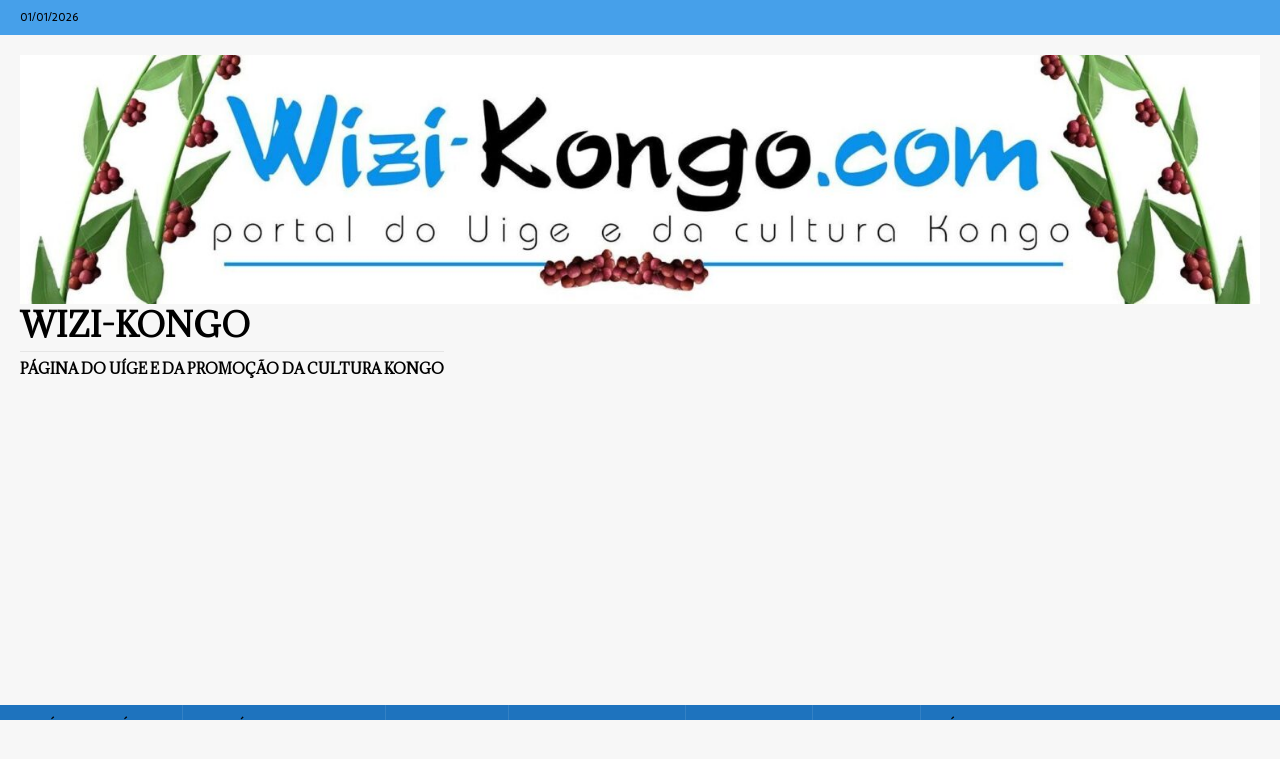

--- FILE ---
content_type: text/html; charset=UTF-8
request_url: https://wizi-kongo.com/2020/03/30/
body_size: 12562
content:
<!DOCTYPE html>
<html class="no-js mh-two-sb" lang="pt-PT">
<head>
<meta charset="UTF-8">
<meta name="viewport" content="width=device-width, initial-scale=1.0">
<link rel="profile" href="http://gmpg.org/xfn/11" />
<title>30/03/2020 &#8211; Wizi-Kongo</title>
<meta name='robots' content='max-image-preview:large' />
<link rel='dns-prefetch' href='//www.googletagmanager.com' />
<link rel='dns-prefetch' href='//fonts.googleapis.com' />
<link rel='dns-prefetch' href='//pagead2.googlesyndication.com' />
<link rel='dns-prefetch' href='//fundingchoicesmessages.google.com' />
<style id='wp-img-auto-sizes-contain-inline-css' type='text/css'>
img:is([sizes=auto i],[sizes^="auto," i]){contain-intrinsic-size:3000px 1500px}
/*# sourceURL=wp-img-auto-sizes-contain-inline-css */
</style>
<style id='wp-emoji-styles-inline-css' type='text/css'>

	img.wp-smiley, img.emoji {
		display: inline !important;
		border: none !important;
		box-shadow: none !important;
		height: 1em !important;
		width: 1em !important;
		margin: 0 0.07em !important;
		vertical-align: -0.1em !important;
		background: none !important;
		padding: 0 !important;
	}
/*# sourceURL=wp-emoji-styles-inline-css */
</style>
<style id='wp-block-library-inline-css' type='text/css'>
:root{--wp-block-synced-color:#7a00df;--wp-block-synced-color--rgb:122,0,223;--wp-bound-block-color:var(--wp-block-synced-color);--wp-editor-canvas-background:#ddd;--wp-admin-theme-color:#007cba;--wp-admin-theme-color--rgb:0,124,186;--wp-admin-theme-color-darker-10:#006ba1;--wp-admin-theme-color-darker-10--rgb:0,107,160.5;--wp-admin-theme-color-darker-20:#005a87;--wp-admin-theme-color-darker-20--rgb:0,90,135;--wp-admin-border-width-focus:2px}@media (min-resolution:192dpi){:root{--wp-admin-border-width-focus:1.5px}}.wp-element-button{cursor:pointer}:root .has-very-light-gray-background-color{background-color:#eee}:root .has-very-dark-gray-background-color{background-color:#313131}:root .has-very-light-gray-color{color:#eee}:root .has-very-dark-gray-color{color:#313131}:root .has-vivid-green-cyan-to-vivid-cyan-blue-gradient-background{background:linear-gradient(135deg,#00d084,#0693e3)}:root .has-purple-crush-gradient-background{background:linear-gradient(135deg,#34e2e4,#4721fb 50%,#ab1dfe)}:root .has-hazy-dawn-gradient-background{background:linear-gradient(135deg,#faaca8,#dad0ec)}:root .has-subdued-olive-gradient-background{background:linear-gradient(135deg,#fafae1,#67a671)}:root .has-atomic-cream-gradient-background{background:linear-gradient(135deg,#fdd79a,#004a59)}:root .has-nightshade-gradient-background{background:linear-gradient(135deg,#330968,#31cdcf)}:root .has-midnight-gradient-background{background:linear-gradient(135deg,#020381,#2874fc)}:root{--wp--preset--font-size--normal:16px;--wp--preset--font-size--huge:42px}.has-regular-font-size{font-size:1em}.has-larger-font-size{font-size:2.625em}.has-normal-font-size{font-size:var(--wp--preset--font-size--normal)}.has-huge-font-size{font-size:var(--wp--preset--font-size--huge)}.has-text-align-center{text-align:center}.has-text-align-left{text-align:left}.has-text-align-right{text-align:right}.has-fit-text{white-space:nowrap!important}#end-resizable-editor-section{display:none}.aligncenter{clear:both}.items-justified-left{justify-content:flex-start}.items-justified-center{justify-content:center}.items-justified-right{justify-content:flex-end}.items-justified-space-between{justify-content:space-between}.screen-reader-text{border:0;clip-path:inset(50%);height:1px;margin:-1px;overflow:hidden;padding:0;position:absolute;width:1px;word-wrap:normal!important}.screen-reader-text:focus{background-color:#ddd;clip-path:none;color:#444;display:block;font-size:1em;height:auto;left:5px;line-height:normal;padding:15px 23px 14px;text-decoration:none;top:5px;width:auto;z-index:100000}html :where(.has-border-color){border-style:solid}html :where([style*=border-top-color]){border-top-style:solid}html :where([style*=border-right-color]){border-right-style:solid}html :where([style*=border-bottom-color]){border-bottom-style:solid}html :where([style*=border-left-color]){border-left-style:solid}html :where([style*=border-width]){border-style:solid}html :where([style*=border-top-width]){border-top-style:solid}html :where([style*=border-right-width]){border-right-style:solid}html :where([style*=border-bottom-width]){border-bottom-style:solid}html :where([style*=border-left-width]){border-left-style:solid}html :where(img[class*=wp-image-]){height:auto;max-width:100%}:where(figure){margin:0 0 1em}html :where(.is-position-sticky){--wp-admin--admin-bar--position-offset:var(--wp-admin--admin-bar--height,0px)}@media screen and (max-width:600px){html :where(.is-position-sticky){--wp-admin--admin-bar--position-offset:0px}}

/*# sourceURL=wp-block-library-inline-css */
</style><style id='global-styles-inline-css' type='text/css'>
:root{--wp--preset--aspect-ratio--square: 1;--wp--preset--aspect-ratio--4-3: 4/3;--wp--preset--aspect-ratio--3-4: 3/4;--wp--preset--aspect-ratio--3-2: 3/2;--wp--preset--aspect-ratio--2-3: 2/3;--wp--preset--aspect-ratio--16-9: 16/9;--wp--preset--aspect-ratio--9-16: 9/16;--wp--preset--color--black: #000000;--wp--preset--color--cyan-bluish-gray: #abb8c3;--wp--preset--color--white: #ffffff;--wp--preset--color--pale-pink: #f78da7;--wp--preset--color--vivid-red: #cf2e2e;--wp--preset--color--luminous-vivid-orange: #ff6900;--wp--preset--color--luminous-vivid-amber: #fcb900;--wp--preset--color--light-green-cyan: #7bdcb5;--wp--preset--color--vivid-green-cyan: #00d084;--wp--preset--color--pale-cyan-blue: #8ed1fc;--wp--preset--color--vivid-cyan-blue: #0693e3;--wp--preset--color--vivid-purple: #9b51e0;--wp--preset--gradient--vivid-cyan-blue-to-vivid-purple: linear-gradient(135deg,rgb(6,147,227) 0%,rgb(155,81,224) 100%);--wp--preset--gradient--light-green-cyan-to-vivid-green-cyan: linear-gradient(135deg,rgb(122,220,180) 0%,rgb(0,208,130) 100%);--wp--preset--gradient--luminous-vivid-amber-to-luminous-vivid-orange: linear-gradient(135deg,rgb(252,185,0) 0%,rgb(255,105,0) 100%);--wp--preset--gradient--luminous-vivid-orange-to-vivid-red: linear-gradient(135deg,rgb(255,105,0) 0%,rgb(207,46,46) 100%);--wp--preset--gradient--very-light-gray-to-cyan-bluish-gray: linear-gradient(135deg,rgb(238,238,238) 0%,rgb(169,184,195) 100%);--wp--preset--gradient--cool-to-warm-spectrum: linear-gradient(135deg,rgb(74,234,220) 0%,rgb(151,120,209) 20%,rgb(207,42,186) 40%,rgb(238,44,130) 60%,rgb(251,105,98) 80%,rgb(254,248,76) 100%);--wp--preset--gradient--blush-light-purple: linear-gradient(135deg,rgb(255,206,236) 0%,rgb(152,150,240) 100%);--wp--preset--gradient--blush-bordeaux: linear-gradient(135deg,rgb(254,205,165) 0%,rgb(254,45,45) 50%,rgb(107,0,62) 100%);--wp--preset--gradient--luminous-dusk: linear-gradient(135deg,rgb(255,203,112) 0%,rgb(199,81,192) 50%,rgb(65,88,208) 100%);--wp--preset--gradient--pale-ocean: linear-gradient(135deg,rgb(255,245,203) 0%,rgb(182,227,212) 50%,rgb(51,167,181) 100%);--wp--preset--gradient--electric-grass: linear-gradient(135deg,rgb(202,248,128) 0%,rgb(113,206,126) 100%);--wp--preset--gradient--midnight: linear-gradient(135deg,rgb(2,3,129) 0%,rgb(40,116,252) 100%);--wp--preset--font-size--small: 13px;--wp--preset--font-size--medium: 20px;--wp--preset--font-size--large: 36px;--wp--preset--font-size--x-large: 42px;--wp--preset--spacing--20: 0.44rem;--wp--preset--spacing--30: 0.67rem;--wp--preset--spacing--40: 1rem;--wp--preset--spacing--50: 1.5rem;--wp--preset--spacing--60: 2.25rem;--wp--preset--spacing--70: 3.38rem;--wp--preset--spacing--80: 5.06rem;--wp--preset--shadow--natural: 6px 6px 9px rgba(0, 0, 0, 0.2);--wp--preset--shadow--deep: 12px 12px 50px rgba(0, 0, 0, 0.4);--wp--preset--shadow--sharp: 6px 6px 0px rgba(0, 0, 0, 0.2);--wp--preset--shadow--outlined: 6px 6px 0px -3px rgb(255, 255, 255), 6px 6px rgb(0, 0, 0);--wp--preset--shadow--crisp: 6px 6px 0px rgb(0, 0, 0);}:where(.is-layout-flex){gap: 0.5em;}:where(.is-layout-grid){gap: 0.5em;}body .is-layout-flex{display: flex;}.is-layout-flex{flex-wrap: wrap;align-items: center;}.is-layout-flex > :is(*, div){margin: 0;}body .is-layout-grid{display: grid;}.is-layout-grid > :is(*, div){margin: 0;}:where(.wp-block-columns.is-layout-flex){gap: 2em;}:where(.wp-block-columns.is-layout-grid){gap: 2em;}:where(.wp-block-post-template.is-layout-flex){gap: 1.25em;}:where(.wp-block-post-template.is-layout-grid){gap: 1.25em;}.has-black-color{color: var(--wp--preset--color--black) !important;}.has-cyan-bluish-gray-color{color: var(--wp--preset--color--cyan-bluish-gray) !important;}.has-white-color{color: var(--wp--preset--color--white) !important;}.has-pale-pink-color{color: var(--wp--preset--color--pale-pink) !important;}.has-vivid-red-color{color: var(--wp--preset--color--vivid-red) !important;}.has-luminous-vivid-orange-color{color: var(--wp--preset--color--luminous-vivid-orange) !important;}.has-luminous-vivid-amber-color{color: var(--wp--preset--color--luminous-vivid-amber) !important;}.has-light-green-cyan-color{color: var(--wp--preset--color--light-green-cyan) !important;}.has-vivid-green-cyan-color{color: var(--wp--preset--color--vivid-green-cyan) !important;}.has-pale-cyan-blue-color{color: var(--wp--preset--color--pale-cyan-blue) !important;}.has-vivid-cyan-blue-color{color: var(--wp--preset--color--vivid-cyan-blue) !important;}.has-vivid-purple-color{color: var(--wp--preset--color--vivid-purple) !important;}.has-black-background-color{background-color: var(--wp--preset--color--black) !important;}.has-cyan-bluish-gray-background-color{background-color: var(--wp--preset--color--cyan-bluish-gray) !important;}.has-white-background-color{background-color: var(--wp--preset--color--white) !important;}.has-pale-pink-background-color{background-color: var(--wp--preset--color--pale-pink) !important;}.has-vivid-red-background-color{background-color: var(--wp--preset--color--vivid-red) !important;}.has-luminous-vivid-orange-background-color{background-color: var(--wp--preset--color--luminous-vivid-orange) !important;}.has-luminous-vivid-amber-background-color{background-color: var(--wp--preset--color--luminous-vivid-amber) !important;}.has-light-green-cyan-background-color{background-color: var(--wp--preset--color--light-green-cyan) !important;}.has-vivid-green-cyan-background-color{background-color: var(--wp--preset--color--vivid-green-cyan) !important;}.has-pale-cyan-blue-background-color{background-color: var(--wp--preset--color--pale-cyan-blue) !important;}.has-vivid-cyan-blue-background-color{background-color: var(--wp--preset--color--vivid-cyan-blue) !important;}.has-vivid-purple-background-color{background-color: var(--wp--preset--color--vivid-purple) !important;}.has-black-border-color{border-color: var(--wp--preset--color--black) !important;}.has-cyan-bluish-gray-border-color{border-color: var(--wp--preset--color--cyan-bluish-gray) !important;}.has-white-border-color{border-color: var(--wp--preset--color--white) !important;}.has-pale-pink-border-color{border-color: var(--wp--preset--color--pale-pink) !important;}.has-vivid-red-border-color{border-color: var(--wp--preset--color--vivid-red) !important;}.has-luminous-vivid-orange-border-color{border-color: var(--wp--preset--color--luminous-vivid-orange) !important;}.has-luminous-vivid-amber-border-color{border-color: var(--wp--preset--color--luminous-vivid-amber) !important;}.has-light-green-cyan-border-color{border-color: var(--wp--preset--color--light-green-cyan) !important;}.has-vivid-green-cyan-border-color{border-color: var(--wp--preset--color--vivid-green-cyan) !important;}.has-pale-cyan-blue-border-color{border-color: var(--wp--preset--color--pale-cyan-blue) !important;}.has-vivid-cyan-blue-border-color{border-color: var(--wp--preset--color--vivid-cyan-blue) !important;}.has-vivid-purple-border-color{border-color: var(--wp--preset--color--vivid-purple) !important;}.has-vivid-cyan-blue-to-vivid-purple-gradient-background{background: var(--wp--preset--gradient--vivid-cyan-blue-to-vivid-purple) !important;}.has-light-green-cyan-to-vivid-green-cyan-gradient-background{background: var(--wp--preset--gradient--light-green-cyan-to-vivid-green-cyan) !important;}.has-luminous-vivid-amber-to-luminous-vivid-orange-gradient-background{background: var(--wp--preset--gradient--luminous-vivid-amber-to-luminous-vivid-orange) !important;}.has-luminous-vivid-orange-to-vivid-red-gradient-background{background: var(--wp--preset--gradient--luminous-vivid-orange-to-vivid-red) !important;}.has-very-light-gray-to-cyan-bluish-gray-gradient-background{background: var(--wp--preset--gradient--very-light-gray-to-cyan-bluish-gray) !important;}.has-cool-to-warm-spectrum-gradient-background{background: var(--wp--preset--gradient--cool-to-warm-spectrum) !important;}.has-blush-light-purple-gradient-background{background: var(--wp--preset--gradient--blush-light-purple) !important;}.has-blush-bordeaux-gradient-background{background: var(--wp--preset--gradient--blush-bordeaux) !important;}.has-luminous-dusk-gradient-background{background: var(--wp--preset--gradient--luminous-dusk) !important;}.has-pale-ocean-gradient-background{background: var(--wp--preset--gradient--pale-ocean) !important;}.has-electric-grass-gradient-background{background: var(--wp--preset--gradient--electric-grass) !important;}.has-midnight-gradient-background{background: var(--wp--preset--gradient--midnight) !important;}.has-small-font-size{font-size: var(--wp--preset--font-size--small) !important;}.has-medium-font-size{font-size: var(--wp--preset--font-size--medium) !important;}.has-large-font-size{font-size: var(--wp--preset--font-size--large) !important;}.has-x-large-font-size{font-size: var(--wp--preset--font-size--x-large) !important;}
/*# sourceURL=global-styles-inline-css */
</style>

<style id='classic-theme-styles-inline-css' type='text/css'>
/*! This file is auto-generated */
.wp-block-button__link{color:#fff;background-color:#32373c;border-radius:9999px;box-shadow:none;text-decoration:none;padding:calc(.667em + 2px) calc(1.333em + 2px);font-size:1.125em}.wp-block-file__button{background:#32373c;color:#fff;text-decoration:none}
/*# sourceURL=/wp-includes/css/classic-themes.min.css */
</style>
<link rel='stylesheet' id='mh-google-fonts-css' href='https://fonts.googleapis.com/css?family=Sarala:300,400,400italic,600,700%7cAdamina:300,400,400italic,600,700&#038;subset=latin,arabic' type='text/css' media='all' />
<link rel='stylesheet' id='mh-font-awesome-css' href='https://wizi-kongo.com/wp-content/themes/mh-magazine/includes/core/assets/css/font-awesome.min.css' type='text/css' media='all' />
<link rel='stylesheet' id='mh-magazine-css' href='https://wizi-kongo.com/wp-content/themes/mh-magazine/style.css?ver=5.0.4' type='text/css' media='all' />
<script type="text/javascript" src="https://wizi-kongo.com/wp-includes/js/jquery/jquery.min.js?ver=3.7.1" id="jquery-core-js"></script>
<script type="text/javascript" src="https://wizi-kongo.com/wp-includes/js/jquery/jquery-migrate.min.js?ver=3.4.1" id="jquery-migrate-js"></script>
<script type="text/javascript" id="mh-scripts-js-extra">
/* <![CDATA[ */
var mh = {"text":{"toggle_menu":"Toggle Menu"}};
//# sourceURL=mh-scripts-js-extra
/* ]]> */
</script>
<script type="text/javascript" src="https://wizi-kongo.com/wp-content/themes/mh-magazine/includes/core/assets/js/scripts.js?ver=5.0.4" id="mh-scripts-js"></script>

<!-- Google tag (gtag.js) snippet added by Site Kit -->
<!-- Google Analytics snippet added by Site Kit -->
<script type="text/javascript" src="https://www.googletagmanager.com/gtag/js?id=GT-TWRLB6X" id="google_gtagjs-js" async></script>
<script type="text/javascript" id="google_gtagjs-js-after">
/* <![CDATA[ */
window.dataLayer = window.dataLayer || [];function gtag(){dataLayer.push(arguments);}
gtag("set","linker",{"domains":["wizi-kongo.com"]});
gtag("js", new Date());
gtag("set", "developer_id.dZTNiMT", true);
gtag("config", "GT-TWRLB6X");
//# sourceURL=google_gtagjs-js-after
/* ]]> */
</script>
<link rel="https://api.w.org/" href="https://wizi-kongo.com/wp-json/" /><link rel="EditURI" type="application/rsd+xml" title="RSD" href="https://wizi-kongo.com/xmlrpc.php?rsd" />

<meta name="generator" content="Site Kit by Google 1.168.0" /><!--[if lt IE 9]>
<script src="https://wizi-kongo.com/wp-content/themes/mh-magazine/js/css3-mediaqueries.js"></script>
<![endif]-->
<!--[if lt IE 9]>
<script src="https://wizi-kongo.com/wp-content/themes/mh-magazine/js/css3-mediaqueries.js"></script>
<![endif]-->
<style type="text/css">
.mh-navigation li:hover, .mh-navigation ul li:hover > ul, .mh-main-nav-wrap, .mh-main-nav, .mh-social-nav li a:hover, .entry-tags li, .mh-slider-caption, .mh-widget-layout8 .mh-widget-title .mh-footer-widget-title-inner, .mh-widget-col-1 .mh-slider-caption, .mh-widget-col-1 .mh-posts-lineup-caption, .mh-carousel-layout1, .mh-spotlight-widget, .mh-social-widget li a, .mh-author-bio-widget, .mh-footer-widget .mh-tab-comment-excerpt, .mh-nip-item:hover .mh-nip-overlay, .mh-widget .tagcloud a, .mh-footer-widget .tagcloud a, .mh-footer, .mh-copyright-wrap, input[type=submit]:hover, #infinite-handle span:hover { background: #1e73be; }
.mh-extra-nav-bg { background: rgba(30, 115, 190, 0.2); }
.mh-slider-caption, .mh-posts-stacked-title, .mh-posts-lineup-caption { background: #1e73be; background: rgba(30, 115, 190, 0.8); }
@media screen and (max-width: 900px) { #mh-mobile .mh-slider-caption, #mh-mobile .mh-posts-lineup-caption { background: rgba(30, 115, 190, 1); } }
.slicknav_menu, .slicknav_nav ul, #mh-mobile .mh-footer-widget .mh-posts-stacked-overlay { border-color: #1e73be; }
.mh-copyright, .mh-copyright a { color: #fff; }
.mh-widget-layout4 .mh-widget-title { background: #46a0ea; background: rgba(70, 160, 234, 0.6); }
.mh-preheader, .mh-wide-layout .mh-subheader, .mh-ticker-title, .mh-main-nav li:hover, .mh-footer-nav, .slicknav_menu, .slicknav_btn, .slicknav_nav .slicknav_item:hover, .slicknav_nav a:hover, .mh-back-to-top, .mh-subheading, .entry-tags .fa, .entry-tags li:hover, .mh-widget-layout2 .mh-widget-title, .mh-widget-layout4 .mh-widget-title-inner, .mh-widget-layout4 .mh-footer-widget-title, .mh-widget-layout5 .mh-widget-title-inner, .mh-widget-layout6 .mh-widget-title, #mh-mobile .flex-control-paging li a.flex-active, .mh-image-caption, .mh-carousel-layout1 .mh-carousel-caption, .mh-tab-button.active, .mh-tab-button.active:hover, .mh-footer-widget .mh-tab-button.active, .mh-social-widget li:hover a, .mh-footer-widget .mh-social-widget li a, .mh-footer-widget .mh-author-bio-widget, .tagcloud a:hover, .mh-widget .tagcloud a:hover, .mh-footer-widget .tagcloud a:hover, .mh-posts-stacked-item .mh-meta, .page-numbers:hover, .mh-loop-pagination .current, .mh-comments-pagination .current, .pagelink, a:hover .pagelink, input[type=submit], #infinite-handle span { background: #46a0ea; }
.mh-main-nav-wrap .slicknav_nav ul, blockquote, .mh-widget-layout1 .mh-widget-title, .mh-widget-layout3 .mh-widget-title, .mh-widget-layout5 .mh-widget-title, .mh-widget-layout8 .mh-widget-title:after, #mh-mobile .mh-slider-caption, .mh-carousel-layout1, .mh-spotlight-widget, .mh-author-bio-widget, .mh-author-bio-title, .mh-author-bio-image-frame, .mh-video-widget, .mh-tab-buttons, textarea:hover, input[type=text]:hover, input[type=email]:hover, input[type=tel]:hover, input[type=url]:hover { border-color: #46a0ea; }
.mh-header-tagline, .mh-dropcap, .mh-carousel-layout1 .flex-direction-nav a, .mh-carousel-layout2 .mh-carousel-caption, .mh-posts-digest-small-category, .mh-posts-lineup-more, .bypostauthor .fn:after, .mh-comment-list .comment-reply-link:before, #respond #cancel-comment-reply-link:before { color: #46a0ea; }
#mh-mobile .mh-header-nav li:hover a, .mh-main-nav li a, .mh-extra-nav li:hover a, .mh-footer-nav li:hover a, .mh-social-nav li:hover .fa-mh-social, .mh-main-nav-wrap .slicknav_menu a, .mh-main-nav-wrap .slicknav_menu a:hover, .entry-tags a, .mh-slider-caption, .mh-slider-caption a, .mh-slider-caption a:hover, .mh-spotlight-widget, #mh-mobile .mh-spotlight-widget a, #mh-mobile .mh-spotlight-widget a:hover, .mh-spotlight-widget .mh-spotlight-meta, .mh-posts-stacked-title a, .mh-posts-stacked-title a:hover, .mh-posts-lineup-widget a, .mh-posts-lineup-widget a:hover, .mh-posts-lineup-caption, .mh-footer-widget .mh-tabbed-widget, .mh-footer-widget .mh-tabbed-widget a, .mh-footer-widget .mh-tabbed-widget a:hover, .mh-author-bio-title, .mh-author-bio-text, .mh-social-widget .fa-mh-social, .mh-footer, .mh-footer a, .mh-footer a:hover, .mh-footer .mh-meta, .mh-footer .mh-meta a, .mh-footer .mh-meta a:hover, .mh-footer .wp-caption-text, .mh-widget-layout1 .mh-widget-title.mh-footer-widget-title, .mh-widget-layout1 .mh-widget-title.mh-footer-widget-title a, .mh-widget-layout3 .mh-widget-title.mh-footer-widget-title, .mh-widget-layout3 .mh-widget-title.mh-footer-widget-title a, .mh-widget-layout7 .mh-widget-title.mh-footer-widget-title, .mh-widget-layout7 .mh-widget-title.mh-footer-widget-title a, .mh-widget-layout8 .mh-widget-title.mh-footer-widget-title, .mh-widget-layout8 .mh-widget-title.mh-footer-widget-title a, .mh-copyright, .mh-copyright a, .mh-copyright a:hover, .tagcloud a, .mh-tabbed-widget .tagcloud a, input[type=submit]:hover, #infinite-handle span:hover { color: #000000; }
.mh-main-nav-wrap .slicknav_menu .slicknav_icon-bar { background: #000000; }
.mh-header-nav-top li a, .mh-wide-layout .mh-header-nav-bottom li a, .mh-main-nav li:hover > a, .mh-footer-nav li a, .mh-social-nav-top .fa-mh-social, .mh-wide-layout .mh-social-nav-bottom .fa-mh-social, .slicknav_nav a, .slicknav_nav a:hover, .slicknav_nav .slicknav_item:hover, .slicknav_menu .slicknav_menutxt, .mh-header-date-top, .mh-wide-layout .mh-header-date-bottom, .mh-ticker-title, .mh-boxed-layout .mh-ticker-item-top a, .mh-wide-layout .mh-ticker-item a, .mh-subheading, .entry-tags .fa, .entry-tags a:hover, .mh-content .current, .page-numbers:hover, .pagelink, a:hover .pagelink, .mh-back-to-top, .mh-back-to-top:hover, .mh-widget-layout2 .mh-widget-title, .mh-widget-layout2 .mh-widget-title a, .mh-widget-layout4 .mh-widget-title-inner, .mh-widget-layout4 .mh-widget-title a, .mh-widget-layout5 .mh-widget-title, .mh-widget-layout5 .mh-widget-title a, .mh-widget-layout6 .mh-widget-title, .mh-widget-layout6 .mh-widget-title a, .mh-image-caption, .mh-carousel-layout1 .mh-carousel-caption, .mh-footer-widget .mh-author-bio-title, .mh-footer-widget .mh-author-bio-text, .mh-social-widget li:hover .fa-mh-social, .mh-footer-widget .mh-social-widget .fa-mh-social, #mh-mobile .mh-tab-button.active, .mh-tab-button.active:hover, .tagcloud a:hover, .mh-widget .tagcloud a:hover, .mh-footer-widget .tagcloud a:hover, .mh-posts-stacked-item .mh-meta, .mh-posts-stacked-item .mh-meta a, .mh-posts-stacked-item .mh-meta a:hover, input[type=submit], #infinite-handle span { color: #000000; }
.slicknav_menu .slicknav_icon-bar { background: #000000; }
.entry-content a { color: #0a0006; }
a:hover, .entry-content a:hover, #respond a:hover, #respond #cancel-comment-reply-link:hover, #respond .logged-in-as a:hover, .mh-comment-list .comment-meta a:hover, .mh-ping-list .mh-ping-item a:hover, .mh-meta a:hover, .mh-breadcrumb a:hover, .mh-tabbed-widget a:hover { color: #0c0009; }
</style>
<style type="text/css">
.entry-content { font-size: 12px; font-size: 0.75rem; }
h1, h2, h3, h4, h5, h6, .mh-custom-posts-small-title { font-family: "Adamina", serif; }
body { font-family: "Sarala", sans-serif; }
</style>

<!-- Google AdSense meta tags added by Site Kit -->
<meta name="google-adsense-platform-account" content="ca-host-pub-2644536267352236">
<meta name="google-adsense-platform-domain" content="sitekit.withgoogle.com">
<!-- End Google AdSense meta tags added by Site Kit -->
<style type="text/css">.recentcomments a{display:inline !important;padding:0 !important;margin:0 !important;}</style>
<!-- Google AdSense snippet added by Site Kit -->
<script type="text/javascript" async="async" src="https://pagead2.googlesyndication.com/pagead/js/adsbygoogle.js?client=ca-pub-0896856759159135&amp;host=ca-host-pub-2644536267352236" crossorigin="anonymous"></script>

<!-- End Google AdSense snippet added by Site Kit -->
<link rel="icon" href="https://wizi-kongo.com/wp-content/uploads/2016/09/cropped-10929079_1531811800412094_523624828967654001_n-150x150.jpg" sizes="32x32" />
<link rel="icon" href="https://wizi-kongo.com/wp-content/uploads/2016/09/cropped-10929079_1531811800412094_523624828967654001_n-300x300.jpg" sizes="192x192" />
<link rel="apple-touch-icon" href="https://wizi-kongo.com/wp-content/uploads/2016/09/cropped-10929079_1531811800412094_523624828967654001_n-300x300.jpg" />
<meta name="msapplication-TileImage" content="https://wizi-kongo.com/wp-content/uploads/2016/09/cropped-10929079_1531811800412094_523624828967654001_n-300x300.jpg" />
</head>
<body id="mh-mobile" class="archive date wp-custom-logo wp-theme-mh-magazine mh-wide-layout mh-right-sb mh-loop-layout1 mh-widget-layout2 mh-header-transparent" itemscope="itemscope" itemtype="https://schema.org/WebPage">
<div class="mh-header-nav-mobile clearfix"></div>
	<div class="mh-preheader">
		<div class="mh-container mh-container-inner mh-row clearfix">
							<div class="mh-header-bar-content mh-header-bar-top-left mh-col-2-3 clearfix">
											<div class="mh-header-date mh-header-date-top">
							01/01/2026						</div>
									</div>
										<div class="mh-header-bar-content mh-header-bar-top-right mh-col-1-3 clearfix">
									</div>
					</div>
	</div>
<header class="mh-header" itemscope="itemscope" itemtype="https://schema.org/WPHeader">
	<div class="mh-container mh-container-inner clearfix">
	   <div class="mh-custom-header clearfix">
<div class="mh-header-columns mh-row clearfix">
<div class="mh-col-1-1 mh-site-identity">
<div class="mh-site-logo" role="banner" itemscope="itemscope" itemtype="https://schema.org/Brand">
<a href="https://wizi-kongo.com/" class="custom-logo-link" rel="home"><img width="2035" height="408" src="https://wizi-kongo.com/wp-content/uploads/2025/10/cropped-cropped-cropped-15205589_1177122665697932_112149472_o-1-1-1.jpg" class="custom-logo" alt="Wizi-Kongo" decoding="async" fetchpriority="high" srcset="https://wizi-kongo.com/wp-content/uploads/2025/10/cropped-cropped-cropped-15205589_1177122665697932_112149472_o-1-1-1.jpg 2035w, https://wizi-kongo.com/wp-content/uploads/2025/10/cropped-cropped-cropped-15205589_1177122665697932_112149472_o-1-1-1-300x60.jpg 300w, https://wizi-kongo.com/wp-content/uploads/2025/10/cropped-cropped-cropped-15205589_1177122665697932_112149472_o-1-1-1-1024x205.jpg 1024w, https://wizi-kongo.com/wp-content/uploads/2025/10/cropped-cropped-cropped-15205589_1177122665697932_112149472_o-1-1-1-768x154.jpg 768w, https://wizi-kongo.com/wp-content/uploads/2025/10/cropped-cropped-cropped-15205589_1177122665697932_112149472_o-1-1-1-1536x308.jpg 1536w" sizes="(max-width: 2035px) 100vw, 2035px" /></a><style type="text/css" id="mh-header-css">.mh-header-title, .mh-header-tagline { color: #000000; }</style>
<div class="mh-header-text">
<a class="mh-header-text-link" href="https://wizi-kongo.com/" title="Wizi-Kongo" rel="home">
<h2 class="mh-header-title">Wizi-Kongo</h2>
<h3 class="mh-header-tagline">P&aacute;gina do U&iacute;ge e da promo&ccedil;&atilde;o da Cultura Kongo</h3>
</a>
</div>
</div>
</div>
</div>
</div>
	</div>
	<div class="mh-main-nav-wrap">
		<nav class="mh-navigation mh-main-nav mh-container mh-container-inner clearfix" itemscope="itemscope" itemtype="https://schema.org/SiteNavigationElement">
			<div class="menu-noticias-container"><ul id="menu-noticias" class="menu"><li id="menu-item-244" class="menu-item menu-item-type-taxonomy menu-item-object-category menu-item-has-children menu-item-244"><a href="https://wizi-kongo.com/category/noticias-do-uige/">Notícias do Uíge</a>
<ul class="sub-menu">
	<li id="menu-item-405" class="menu-item menu-item-type-taxonomy menu-item-object-category menu-item-405"><a href="https://wizi-kongo.com/category/damba/">Damba</a></li>
	<li id="menu-item-404" class="menu-item menu-item-type-taxonomy menu-item-object-category menu-item-404"><a href="https://wizi-kongo.com/category/cidade-do-uige/">Cidade do Uíge</a></li>
	<li id="menu-item-406" class="menu-item menu-item-type-taxonomy menu-item-object-category menu-item-406"><a href="https://wizi-kongo.com/category/ambuila/">Ambuíla</a></li>
	<li id="menu-item-407" class="menu-item menu-item-type-taxonomy menu-item-object-category menu-item-407"><a href="https://wizi-kongo.com/category/songo/">Songo</a></li>
	<li id="menu-item-408" class="menu-item menu-item-type-taxonomy menu-item-object-category menu-item-408"><a href="https://wizi-kongo.com/category/bungo/">Bungo</a></li>
	<li id="menu-item-409" class="menu-item menu-item-type-taxonomy menu-item-object-category menu-item-409"><a href="https://wizi-kongo.com/category/puri/">Púri</a></li>
	<li id="menu-item-410" class="menu-item menu-item-type-taxonomy menu-item-object-category menu-item-410"><a target="_blank" href="https://wizi-kongo.com/category/mukaba/">Mukaba</a></li>
	<li id="menu-item-411" class="menu-item menu-item-type-taxonomy menu-item-object-category menu-item-411"><a href="https://wizi-kongo.com/category/quitexe/">Quitexe</a></li>
	<li id="menu-item-412" class="menu-item menu-item-type-taxonomy menu-item-object-category menu-item-412"><a target="_blank" href="https://wizi-kongo.com/category/zombo/">Zombo</a></li>
	<li id="menu-item-413" class="menu-item menu-item-type-taxonomy menu-item-object-category menu-item-413"><a href="https://wizi-kongo.com/category/bembe/">Bembe</a></li>
	<li id="menu-item-414" class="menu-item menu-item-type-taxonomy menu-item-object-category menu-item-414"><a target="_blank" href="https://wizi-kongo.com/category/negage/">Negage</a></li>
	<li id="menu-item-415" class="menu-item menu-item-type-taxonomy menu-item-object-category menu-item-415"><a href="https://wizi-kongo.com/category/sanza-pombo/">Sanza Pombo</a></li>
	<li id="menu-item-417" class="menu-item menu-item-type-taxonomy menu-item-object-category menu-item-417"><a href="https://wizi-kongo.com/category/kimbele/">Kimbele</a></li>
	<li id="menu-item-418" class="menu-item menu-item-type-taxonomy menu-item-object-category menu-item-418"><a target="_blank" href="https://wizi-kongo.com/category/santa-cruz/">Milunga</a></li>
	<li id="menu-item-419" class="menu-item menu-item-type-taxonomy menu-item-object-category menu-item-419"><a href="https://wizi-kongo.com/category/alto-kauale/">Alto Kawale</a></li>
	<li id="menu-item-15947" class="menu-item menu-item-type-taxonomy menu-item-object-category menu-item-15947"><a href="https://wizi-kongo.com/category/alto-zaza/">Alto Zaza</a></li>
	<li id="menu-item-15946" class="menu-item menu-item-type-taxonomy menu-item-object-category menu-item-15946"><a href="https://wizi-kongo.com/category/buengas/">Nova Esperança</a></li>
	<li id="menu-item-15948" class="menu-item menu-item-type-taxonomy menu-item-object-category menu-item-15948"><a href="https://wizi-kongo.com/category/sakandika/">Sakandika</a></li>
	<li id="menu-item-15949" class="menu-item menu-item-type-taxonomy menu-item-object-category menu-item-15949"><a href="https://wizi-kongo.com/category/nsoso/">Nsoso</a></li>
	<li id="menu-item-15950" class="menu-item menu-item-type-taxonomy menu-item-object-category menu-item-15950"><a href="https://wizi-kongo.com/category/kipedro/">Kipedro</a></li>
	<li id="menu-item-15951" class="menu-item menu-item-type-taxonomy menu-item-object-category menu-item-15951"><a href="https://wizi-kongo.com/category/masawu/">Masawu</a></li>
	<li id="menu-item-15952" class="menu-item menu-item-type-taxonomy menu-item-object-category menu-item-15952"><a href="https://wizi-kongo.com/category/vista-alegre/">Vista Alegre</a></li>
</ul>
</li>
<li id="menu-item-237" class="menu-item menu-item-type-taxonomy menu-item-object-category menu-item-has-children menu-item-237"><a href="https://wizi-kongo.com/category/historia-do-reino-do-kongo/">História do Kongo</a>
<ul class="sub-menu">
	<li id="menu-item-246" class="menu-item menu-item-type-taxonomy menu-item-object-category menu-item-246"><a href="https://wizi-kongo.com/category/luta-de-libertacao-de-angola/">Libertação de Angola</a></li>
</ul>
</li>
<li id="menu-item-238" class="menu-item menu-item-type-taxonomy menu-item-object-category menu-item-has-children menu-item-238"><a target="_blank" href="https://wizi-kongo.com/category/cultura/">Cultura</a>
<ul class="sub-menu">
	<li id="menu-item-245" class="menu-item menu-item-type-taxonomy menu-item-object-category menu-item-245"><a target="_blank" href="https://wizi-kongo.com/category/musica/">Música</a></li>
</ul>
</li>
<li id="menu-item-239" class="menu-item menu-item-type-taxonomy menu-item-object-category menu-item-239"><a href="https://wizi-kongo.com/category/aprender-kikongo/">Longoka Kikongo</a></li>
<li id="menu-item-420" class="menu-item menu-item-type-taxonomy menu-item-object-category menu-item-420"><a target="_blank" href="https://wizi-kongo.com/category/entrevista/">Entrevista</a></li>
<li id="menu-item-1099" class="menu-item menu-item-type-taxonomy menu-item-object-category menu-item-1099"><a href="https://wizi-kongo.com/category/ana-wizi/">ANA-WIZI</a></li>
<li id="menu-item-2089" class="menu-item menu-item-type-taxonomy menu-item-object-category menu-item-2089"><a href="https://wizi-kongo.com/category/videos/">Vídeos</a></li>
</ul></div>		</nav>
	</div>
	</header>
	<div class="mh-subheader">
		<div class="mh-container mh-container-inner mh-row clearfix">
							<div class="mh-header-bar-content mh-header-bar-bottom-left mh-col-2-3 clearfix">
											<nav class="mh-navigation mh-header-nav mh-header-nav-bottom clearfix" itemscope="itemscope" itemtype="https://schema.org/SiteNavigationElement">
							<div class="menu"><ul>
<li class="page_item page-item-1183"><a href="https://wizi-kongo.com/a-populacao-do-uige/">A população do Uige</a></li>
<li class="page_item page-item-60"><a href="https://wizi-kongo.com/belezas-naturais-da-provincia-do-uige/">Belezas naturais da província do Uíge</a></li>
<li class="page_item page-item-8968"><a href="https://wizi-kongo.com/breve-historial-de-sanza-pombo/">Breve historial de Sanza Pombo</a></li>
<li class="page_item page-item-58"><a href="https://wizi-kongo.com/breve-historial-do-ex-distrito-do-congo-portugues/">Breve historial do ex-Distrito do Congo português</a></li>
<li class="page_item page-item-14971"><a href="https://wizi-kongo.com/breve-historial-do-municipio-do-bembe/">BREVE HISTORIAL DO MUNICÍPIO DO BEMBE</a></li>
<li class="page_item page-item-56"><a href="https://wizi-kongo.com/breve-historico-da-universidade-kimpa-vita-unikiv/">Breve histórico da Universidade Kimpa Vita (UNIKIV)</a></li>
<li class="page_item page-item-16099"><a href="https://wizi-kongo.com/conheca-uige-com-23-municipios/">CONHEÇA UÍGE COM 23 MUNICÍPIOS</a></li>
<li class="page_item page-item-54"><a href="https://wizi-kongo.com/dados-turistico-do-uige/">Dados turístico do Uíge</a></li>
<li class="page_item page-item-15517"><a href="https://wizi-kongo.com/fragmentos-de-pre-historia-sobre-a-regiao-do-mukaba/">Fragmentos de Pré História sobre a Região do Mukaba</a></li>
<li class="page_item page-item-933"><a href="https://wizi-kongo.com/fragmentos-historicos-da-provincia-do-uige/">Fragmentos históricos da província do Uíge</a></li>
<li class="page_item page-item-51"><a href="https://wizi-kongo.com/historia-da-cidade-do-uige/">Historia da cidade do uíge</a></li>
<li class="page_item page-item-49"><a href="https://wizi-kongo.com/historico-dos-governadores-do-uige/">Histórico dos Governadores do Uige</a></li>
<li class="page_item page-item-15011"><a href="https://wizi-kongo.com/">Início</a></li>
<li class="page_item page-item-15942"><a href="https://wizi-kongo.com/lukunga/">Lukunga</a></li>
<li class="page_item page-item-15512"><a href="https://wizi-kongo.com/milunga-santa-cruz/">Milunga Santa Cruz</a></li>
<li class="page_item page-item-47"><a href="https://wizi-kongo.com/provincia-do-uige-caracteristas-gerais/">Província do Uíge &#8211; Caracteristas gerais</a></li>
</ul></div>
						</nav>
									</div>
										<div class="mh-header-bar-content mh-header-bar-bottom-right mh-col-1-3 clearfix">
											<aside class="mh-header-search mh-header-search-bottom">
							<form role="search" method="get" class="search-form" action="https://wizi-kongo.com/">
				<label>
					<span class="screen-reader-text">Pesquisar por:</span>
					<input type="search" class="search-field" placeholder="Pesquisar &hellip;" value="" name="s" />
				</label>
				<input type="submit" class="search-submit" value="Pesquisar" />
			</form>						</aside>
									</div>
					</div>
	</div>
<div class="mh-container mh-container-outer">
<div class="mh-wrapper clearfix">
	<div class="mh-main clearfix">
		<div id="main-content" class="mh-loop mh-content" role="main"><nav class="mh-breadcrumb" itemscope itemtype="https://schema.org/BreadcrumbList"><span itemprop="itemListElement" itemscope itemtype="https://schema.org/ListItem"><a href="https://wizi-kongo.com" title="Início" itemprop="item"><span itemprop="name">Início</span></a><meta itemprop="position" content="1" /></span><span class="mh-breadcrumb-delimiter"><i class="fa fa-angle-right"></i></span><span itemprop="itemListElement" itemscope itemtype="https://schema.org/ListItem"><a href="https://wizi-kongo.com/2020/" title="Arquivos anuais" itemprop="item"><span itemprop="name">2020</span></a><meta itemprop="position" content="2" /></span><span class="mh-breadcrumb-delimiter"><i class="fa fa-angle-right"></i></span><span itemprop="itemListElement" itemscope itemtype="https://schema.org/ListItem"><a href="https://wizi-kongo.com/2020/03/" title="Arquivos mensais" itemprop="item"><span itemprop="name">Março</span></a><meta itemprop="position" content="3" /></span><span class="mh-breadcrumb-delimiter"><i class="fa fa-angle-right"></i></span>30 (Segunda-feira)</nav>
				<header class="page-header"><h1 class="page-title">Dia: <span>30 de Março, 2020</span></h1>				</header><article class="mh-posts-list-item clearfix post-9294 post type-post status-publish format-standard has-post-thumbnail hentry category-zombo">
	<figure class="mh-posts-list-thumb">
		<a class="mh-thumb-icon mh-thumb-icon-small-mobile" href="https://wizi-kongo.com/maquela-do-zombo-coloca-mais-de-100-cidadaos-em-quarentena/" title="Zombo"><img width="326" height="245" src="https://wizi-kongo.com/wp-content/uploads/2020/03/1d1408e4e294e66373eaa690c4062382_XL-2-326x245.jpg" class="attachment-mh-magazine-medium size-mh-magazine-medium wp-post-image" alt="" decoding="async" srcset="https://wizi-kongo.com/wp-content/uploads/2020/03/1d1408e4e294e66373eaa690c4062382_XL-2-326x245.jpg 326w, https://wizi-kongo.com/wp-content/uploads/2020/03/1d1408e4e294e66373eaa690c4062382_XL-2-678x509.jpg 678w, https://wizi-kongo.com/wp-content/uploads/2020/03/1d1408e4e294e66373eaa690c4062382_XL-2-80x60.jpg 80w" sizes="(max-width: 326px) 100vw, 326px" />	</a>
					<div class="mh-image-caption mh-posts-list-caption">
				Zombo			</div>
			</figure>
	<div class="mh-posts-list-content clearfix">
		<header class="mh-posts-list-header">
			<h3 class="entry-title mh-posts-list-title">
				<a href="https://wizi-kongo.com/maquela-do-zombo-coloca-mais-de-100-cidadaos-em-quarentena/" title="Maquela do Zombo coloca mais de 100 cidadãos em quarentena" rel="bookmark">
					Maquela do Zombo coloca mais de 100 cidadãos em quarentena				</a>
			</h3>
			<div class="mh-meta entry-meta">
<span class="entry-meta-date updated"><i class="far fa-clock"></i><a href="https://wizi-kongo.com/2020/03/">30/03/2020</a></span>
<span class="entry-meta-comments"><i class="far fa-comment"></i><span class="mh-comment-count-link">Comentários fechados<span class="screen-reader-text"> em Maquela do Zombo coloca mais de 100 cidadãos em quarentena</span></span></span>
</div>
		</header>
		<div class="mh-posts-list-excerpt clearfix">
			<div class="mh-excerpt">Uíge &#8211; Cento e trinta e nove cidadãos angolanos, oriundos da República Democrática do Congo (RDC), foram colocados em quarentena, nas últimas 24 horas, no município de Maquela do Zombo, <a class="mh-excerpt-more" href="https://wizi-kongo.com/maquela-do-zombo-coloca-mais-de-100-cidadaos-em-quarentena/" title="Maquela do Zombo coloca mais de 100 cidadãos em quarentena"></a></div>
		</div>
	</div>
</article>		</div>
			<aside class="mh-widget-col-1 mh-sidebar" itemscope="itemscope" itemtype="https://schema.org/WPSideBar"><div id="categories-2" class="mh-widget widget_categories"><h4 class="mh-widget-title"><span class="mh-widget-title-inner">Categorias</span></h4><form action="https://wizi-kongo.com" method="get"><label class="screen-reader-text" for="cat">Categorias</label><select  name='cat' id='cat' class='postform'>
	<option value='-1'>Seleccionar categoria</option>
	<option class="level-0" value="8">A. Kikongo</option>
	<option class="level-0" value="34">Alto Kawale</option>
	<option class="level-0" value="52">Alto Zaza</option>
	<option class="level-0" value="25">Ambuíla</option>
	<option class="level-0" value="38">ANA-WIZI</option>
	<option class="level-0" value="21">Bembe</option>
	<option class="level-0" value="29">Buengas</option>
	<option class="level-0" value="22">Bungo</option>
	<option class="level-0" value="24">Cidade do Uíge</option>
	<option class="level-0" value="41">Ciência</option>
	<option class="level-0" value="9">Cultura</option>
	<option class="level-0" value="20">Damba</option>
	<option class="level-0" value="36">Dança</option>
	<option class="level-0" value="7">Entrevista</option>
	<option class="level-0" value="4">História do Kongo</option>
	<option class="level-0" value="30">Kimbele</option>
	<option class="level-0" value="58">Kipedro</option>
	<option class="level-0" value="12">Libertação de Angola</option>
	<option class="level-0" value="37">Literatura</option>
	<option class="level-0" value="57">Lukunga</option>
	<option class="level-0" value="56">Masawu</option>
	<option class="level-0" value="33">Milunga</option>
	<option class="level-0" value="31">Mukaba</option>
	<option class="level-0" value="5">Música</option>
	<option class="level-0" value="23">Negage</option>
	<option class="level-0" value="50">Negar</option>
	<option class="level-0" value="3">Noticias do Uige</option>
	<option class="level-0" value="54">Nsoso</option>
	<option class="level-0" value="27">Púri</option>
	<option class="level-0" value="32">Quitexe</option>
	<option class="level-0" value="53">Sakandika</option>
	<option class="level-0" value="28">Sanza Pombo</option>
	<option class="level-0" value="26">Songo</option>
	<option class="level-0" value="1">Uncategorized</option>
	<option class="level-0" value="40">Vídeos</option>
	<option class="level-0" value="55">Vista Alegre</option>
	<option class="level-0" value="19">Zombo</option>
</select>
</form><script type="text/javascript">
/* <![CDATA[ */

( ( dropdownId ) => {
	const dropdown = document.getElementById( dropdownId );
	function onSelectChange() {
		setTimeout( () => {
			if ( 'escape' === dropdown.dataset.lastkey ) {
				return;
			}
			if ( dropdown.value && parseInt( dropdown.value ) > 0 && dropdown instanceof HTMLSelectElement ) {
				dropdown.parentElement.submit();
			}
		}, 250 );
	}
	function onKeyUp( event ) {
		if ( 'Escape' === event.key ) {
			dropdown.dataset.lastkey = 'escape';
		} else {
			delete dropdown.dataset.lastkey;
		}
	}
	function onClick() {
		delete dropdown.dataset.lastkey;
	}
	dropdown.addEventListener( 'keyup', onKeyUp );
	dropdown.addEventListener( 'click', onClick );
	dropdown.addEventListener( 'change', onSelectChange );
})( "cat" );

//# sourceURL=WP_Widget_Categories%3A%3Awidget
/* ]]> */
</script>
</div>
		<div id="recent-posts-7" class="mh-widget widget_recent_entries">
		<h4 class="mh-widget-title"><span class="mh-widget-title-inner">Artigos recentes</span></h4>
		<ul>
											<li>
					<a href="https://wizi-kongo.com/o-plano-do-jose-bateu-na-rocha-teresa-canda-reeleita-para-o-segundo-mandato-da-oma-no-uige/">O PLANO DO JOSÉ BATEU NA ROCHA: TERESA CANDA REELEITA PARA O SEU PRIMEIRO MANDATO DA OMA NO UÍGE</a>
									</li>
											<li>
					<a href="https://wizi-kongo.com/processo-organico-da-oma-no-uige-sob-suspeita-de-manipulacao-politica/">PROCESSO ORGÂNICO DA OMA NO UÍGE SOB SUSPEITA DE MANIPULAÇÃO POLÍTICA </a>
									</li>
											<li>
					<a href="https://wizi-kongo.com/basuku-a-historia-de-um-povo-liderado-por-mulheres/">BASUKU: A HISTÓRIA DE UM POVO LIDERADO POR MULHERES</a>
									</li>
											<li>
					<a href="https://wizi-kongo.com/a-identidade-kongo-na-capital-da-rdc-a-cidade-que-esqueceu-a-sua-lingua-a-verdade-sobre-kinshasa/">A IDENTIDADE KONGO NA CAPITAL DA RDC / A CIDADE QUE ESQUECEU A SUA LÍNGUA: A VERDADE SOBRE KINSHASA</a>
									</li>
											<li>
					<a href="https://wizi-kongo.com/administradora-municipal-do-alto-zaza-preside-actividade-alusivo-as-celebracoes-dos-50-anos-da-independencia-nacional/">ADMINISTRADORA MUNICIPAL DO ALTO ZAZA PRESIDE ACTIVIDADE ALUSIVO AS CELEBRAÇÕES DOS 50 ANOS DA INDEPENDÊNCIA NACIONAL</a>
									</li>
											<li>
					<a href="https://wizi-kongo.com/a-historia-contada-pelo-outro-lado-operacao-viriato-conquista-de-nambuangongo-09-08-1961-angola/">A história contada pelo outro lado: OPERAÇÃO VIRIATO &#8211; Conquista de Nambuangongo (09/08/1961), Angola.</a>
									</li>
											<li>
					<a href="https://wizi-kongo.com/dados-biograficos-de-ambrosio-lukoki-nzakimwena/">DADOS BIOGRÁFICOS DE AMBRÓSIO LUKOKI, “NZAKIMWENA”</a>
									</li>
											<li>
					<a href="https://wizi-kongo.com/administradora-municipal-do-puri-participa-nas-celebracoes-dos-50-anos-de-independencia-nacional/">ADMINISTRADORA MUNICIPAL DO PÚRI PARTICIPA NAS CELEBRAÇÕES DOS 50 ANOS DE INDEPENDÊNCIA NACIONAL</a>
									</li>
											<li>
					<a href="https://wizi-kongo.com/administradora-municipal-inaugura-escola-primaria-na-comuna-de-camatambo/">ADMINISTRADORA MUNICIPAL INAUGURA ESCOLA PRIMÁRIA NA COMUNA DE CAMATAMBO</a>
									</li>
											<li>
					<a href="https://wizi-kongo.com/apresentado-novo-administrador-municipal-do-songo/">APRESENTADO NOVO ADMINISTRADOR MUNICIPAL DO SONGO</a>
									</li>
					</ul>

		</div><div id="calendar-3" class="mh-widget widget_calendar"><h4 class="mh-widget-title"><span class="mh-widget-title-inner">Calendário</span></h4><div id="calendar_wrap" class="calendar_wrap"><table id="wp-calendar" class="wp-calendar-table">
	<caption>Março 2020</caption>
	<thead>
	<tr>
		<th scope="col" aria-label="Domingo">D</th>
		<th scope="col" aria-label="Segunda-feira">S</th>
		<th scope="col" aria-label="Terça-feira">T</th>
		<th scope="col" aria-label="Quarta-feira">Q</th>
		<th scope="col" aria-label="Quinta-feira">Q</th>
		<th scope="col" aria-label="Sexta-feira">S</th>
		<th scope="col" aria-label="Sábado">S</th>
	</tr>
	</thead>
	<tbody>
	<tr><td><a href="https://wizi-kongo.com/2020/03/01/" aria-label="Artigos publicados em 1 de March, 2020">1</a></td><td>2</td><td><a href="https://wizi-kongo.com/2020/03/03/" aria-label="Artigos publicados em 3 de March, 2020">3</a></td><td><a href="https://wizi-kongo.com/2020/03/04/" aria-label="Artigos publicados em 4 de March, 2020">4</a></td><td>5</td><td>6</td><td><a href="https://wizi-kongo.com/2020/03/07/" aria-label="Artigos publicados em 7 de March, 2020">7</a></td>
	</tr>
	<tr>
		<td><a href="https://wizi-kongo.com/2020/03/08/" aria-label="Artigos publicados em 8 de March, 2020">8</a></td><td>9</td><td>10</td><td><a href="https://wizi-kongo.com/2020/03/11/" aria-label="Artigos publicados em 11 de March, 2020">11</a></td><td><a href="https://wizi-kongo.com/2020/03/12/" aria-label="Artigos publicados em 12 de March, 2020">12</a></td><td><a href="https://wizi-kongo.com/2020/03/13/" aria-label="Artigos publicados em 13 de March, 2020">13</a></td><td>14</td>
	</tr>
	<tr>
		<td><a href="https://wizi-kongo.com/2020/03/15/" aria-label="Artigos publicados em 15 de March, 2020">15</a></td><td><a href="https://wizi-kongo.com/2020/03/16/" aria-label="Artigos publicados em 16 de March, 2020">16</a></td><td>17</td><td><a href="https://wizi-kongo.com/2020/03/18/" aria-label="Artigos publicados em 18 de March, 2020">18</a></td><td>19</td><td><a href="https://wizi-kongo.com/2020/03/20/" aria-label="Artigos publicados em 20 de March, 2020">20</a></td><td>21</td>
	</tr>
	<tr>
		<td><a href="https://wizi-kongo.com/2020/03/22/" aria-label="Artigos publicados em 22 de March, 2020">22</a></td><td>23</td><td>24</td><td><a href="https://wizi-kongo.com/2020/03/25/" aria-label="Artigos publicados em 25 de March, 2020">25</a></td><td>26</td><td>27</td><td>28</td>
	</tr>
	<tr>
		<td>29</td><td><a href="https://wizi-kongo.com/2020/03/30/" aria-label="Artigos publicados em 30 de March, 2020">30</a></td><td><a href="https://wizi-kongo.com/2020/03/31/" aria-label="Artigos publicados em 31 de March, 2020">31</a></td>
		<td class="pad" colspan="4">&nbsp;</td>
	</tr>
	</tbody>
	</table><nav aria-label="Meses anteriores e seguintes" class="wp-calendar-nav">
		<span class="wp-calendar-nav-prev"><a href="https://wizi-kongo.com/2020/02/">&laquo; Fev</a></span>
		<span class="pad">&nbsp;</span>
		<span class="wp-calendar-nav-next"><a href="https://wizi-kongo.com/2020/04/">Abr &raquo;</a></span>
	</nav></div></div>	</aside>	</div>
	<aside class="mh-widget-col-1 mh-sidebar-2 mh-sidebar-wide" itemscope="itemscope" itemtype="https://schema.org/WPSideBar">
<div id="block-5" class="mh-widget widget_block">Ajuda-nos crescer:

IBAN: 
 AO06 0040 0000 8895 9251 0161 (wizi-kongo)</div></aside>
</div>
<footer class="mh-footer" itemscope="itemscope" itemtype="https://schema.org/WPFooter">
<div class="mh-container mh-container-inner mh-footer-widgets mh-row clearfix">
<div class="mh-col-1-3 mh-widget-col-1 mh-footer-3-cols  mh-footer-area mh-footer-1">
<div id="block-6" class="mh-footer-widget widget_block">Contacto: info@wizi-kongo.com; wizikongo@gmail.com. Tel 00244 923 266 448. Endereço: Rua do Comércio, Cidade do Uíge. Uíge/Angola </div></div>
<div class="mh-col-1-3 mh-widget-col-1 mh-footer-3-cols  mh-footer-area mh-footer-2">
<div id="block-7" class="mh-footer-widget widget_block">O Portal wizi-kongo.com é propriedade da empresa WKS-Multimédia e Servíços. NIF: 0069732631UE044. Endereço: Zango IV / Calumbo, Icolo e Bengo. e-mail: legoza@gmail.com</div></div>
<div class="mh-col-1-3 mh-widget-col-1 mh-footer-3-cols  mh-footer-area mh-footer-3">
<div id="block-8" class="mh-footer-widget widget_block">A WKS (Wizi-Kongo, Multimédia e Seviços) é uma empresa especializada em Produção e Promoção de eventos; Anúncios digitais e criação de portais digitais.</div></div>
</div>
</footer>
<a title="Back to Top" href="#" class="mh-back-to-top"><i class="fa fa-chevron-up"></i></a>
</div><!-- .mh-container-outer -->
<div class="mh-copyright-wrap">
	<div class="mh-container mh-container-inner clearfix">
		<p class="mh-copyright">
			Copyright Wizi-Kongo		</p>
	</div>
</div>
<script type="speculationrules">
{"prefetch":[{"source":"document","where":{"and":[{"href_matches":"/*"},{"not":{"href_matches":["/wp-*.php","/wp-admin/*","/wp-content/uploads/*","/wp-content/*","/wp-content/plugins/*","/wp-content/themes/mh-magazine/*","/*\\?(.+)"]}},{"not":{"selector_matches":"a[rel~=\"nofollow\"]"}},{"not":{"selector_matches":".no-prefetch, .no-prefetch a"}}]},"eagerness":"conservative"}]}
</script>
<a title="Back to Top" href="#" class="mh-back-to-top"><i class="fa fa-chevron-up"></i></a>
<script type="text/javascript" src="https://wizi-kongo.com/wp-content/plugins/all-in-one-wp-security-and-firewall/js/remove-weak-pw.js?ver=5.4.4" id="remove-weak-pw-js"></script>
<script id="wp-emoji-settings" type="application/json">
{"baseUrl":"https://s.w.org/images/core/emoji/17.0.2/72x72/","ext":".png","svgUrl":"https://s.w.org/images/core/emoji/17.0.2/svg/","svgExt":".svg","source":{"concatemoji":"https://wizi-kongo.com/wp-includes/js/wp-emoji-release.min.js?ver=76e4c81ef60a1811a6550e598ea3f87e"}}
</script>
<script type="module">
/* <![CDATA[ */
/*! This file is auto-generated */
const a=JSON.parse(document.getElementById("wp-emoji-settings").textContent),o=(window._wpemojiSettings=a,"wpEmojiSettingsSupports"),s=["flag","emoji"];function i(e){try{var t={supportTests:e,timestamp:(new Date).valueOf()};sessionStorage.setItem(o,JSON.stringify(t))}catch(e){}}function c(e,t,n){e.clearRect(0,0,e.canvas.width,e.canvas.height),e.fillText(t,0,0);t=new Uint32Array(e.getImageData(0,0,e.canvas.width,e.canvas.height).data);e.clearRect(0,0,e.canvas.width,e.canvas.height),e.fillText(n,0,0);const a=new Uint32Array(e.getImageData(0,0,e.canvas.width,e.canvas.height).data);return t.every((e,t)=>e===a[t])}function p(e,t){e.clearRect(0,0,e.canvas.width,e.canvas.height),e.fillText(t,0,0);var n=e.getImageData(16,16,1,1);for(let e=0;e<n.data.length;e++)if(0!==n.data[e])return!1;return!0}function u(e,t,n,a){switch(t){case"flag":return n(e,"\ud83c\udff3\ufe0f\u200d\u26a7\ufe0f","\ud83c\udff3\ufe0f\u200b\u26a7\ufe0f")?!1:!n(e,"\ud83c\udde8\ud83c\uddf6","\ud83c\udde8\u200b\ud83c\uddf6")&&!n(e,"\ud83c\udff4\udb40\udc67\udb40\udc62\udb40\udc65\udb40\udc6e\udb40\udc67\udb40\udc7f","\ud83c\udff4\u200b\udb40\udc67\u200b\udb40\udc62\u200b\udb40\udc65\u200b\udb40\udc6e\u200b\udb40\udc67\u200b\udb40\udc7f");case"emoji":return!a(e,"\ud83e\u1fac8")}return!1}function f(e,t,n,a){let r;const o=(r="undefined"!=typeof WorkerGlobalScope&&self instanceof WorkerGlobalScope?new OffscreenCanvas(300,150):document.createElement("canvas")).getContext("2d",{willReadFrequently:!0}),s=(o.textBaseline="top",o.font="600 32px Arial",{});return e.forEach(e=>{s[e]=t(o,e,n,a)}),s}function r(e){var t=document.createElement("script");t.src=e,t.defer=!0,document.head.appendChild(t)}a.supports={everything:!0,everythingExceptFlag:!0},new Promise(t=>{let n=function(){try{var e=JSON.parse(sessionStorage.getItem(o));if("object"==typeof e&&"number"==typeof e.timestamp&&(new Date).valueOf()<e.timestamp+604800&&"object"==typeof e.supportTests)return e.supportTests}catch(e){}return null}();if(!n){if("undefined"!=typeof Worker&&"undefined"!=typeof OffscreenCanvas&&"undefined"!=typeof URL&&URL.createObjectURL&&"undefined"!=typeof Blob)try{var e="postMessage("+f.toString()+"("+[JSON.stringify(s),u.toString(),c.toString(),p.toString()].join(",")+"));",a=new Blob([e],{type:"text/javascript"});const r=new Worker(URL.createObjectURL(a),{name:"wpTestEmojiSupports"});return void(r.onmessage=e=>{i(n=e.data),r.terminate(),t(n)})}catch(e){}i(n=f(s,u,c,p))}t(n)}).then(e=>{for(const n in e)a.supports[n]=e[n],a.supports.everything=a.supports.everything&&a.supports[n],"flag"!==n&&(a.supports.everythingExceptFlag=a.supports.everythingExceptFlag&&a.supports[n]);var t;a.supports.everythingExceptFlag=a.supports.everythingExceptFlag&&!a.supports.flag,a.supports.everything||((t=a.source||{}).concatemoji?r(t.concatemoji):t.wpemoji&&t.twemoji&&(r(t.twemoji),r(t.wpemoji)))});
//# sourceURL=https://wizi-kongo.com/wp-includes/js/wp-emoji-loader.min.js
/* ]]> */
</script>
</body>
<script>'undefined'=== typeof _trfq || (window._trfq = []);'undefined'=== typeof _trfd && (window._trfd=[]),_trfd.push({'tccl.baseHost':'secureserver.net'},{'ap':'cpsh-oh'},{'server':'sxb1plzcpnl508138'},{'dcenter':'sxb1'},{'cp_id':'10241371'},{'cp_cl':'8'}) // Monitoring performance to make your website faster. If you want to opt-out, please contact web hosting support.</script><script src='https://img1.wsimg.com/traffic-assets/js/tccl.min.js'></script></html>

--- FILE ---
content_type: text/html; charset=utf-8
request_url: https://www.google.com/recaptcha/api2/aframe
body_size: 248
content:
<!DOCTYPE HTML><html><head><meta http-equiv="content-type" content="text/html; charset=UTF-8"></head><body><script nonce="Ll5gtbt-DnGhlvRSdQjexQ">/** Anti-fraud and anti-abuse applications only. See google.com/recaptcha */ try{var clients={'sodar':'https://pagead2.googlesyndication.com/pagead/sodar?'};window.addEventListener("message",function(a){try{if(a.source===window.parent){var b=JSON.parse(a.data);var c=clients[b['id']];if(c){var d=document.createElement('img');d.src=c+b['params']+'&rc='+(localStorage.getItem("rc::a")?sessionStorage.getItem("rc::b"):"");window.document.body.appendChild(d);sessionStorage.setItem("rc::e",parseInt(sessionStorage.getItem("rc::e")||0)+1);localStorage.setItem("rc::h",'1767242353517');}}}catch(b){}});window.parent.postMessage("_grecaptcha_ready", "*");}catch(b){}</script></body></html>